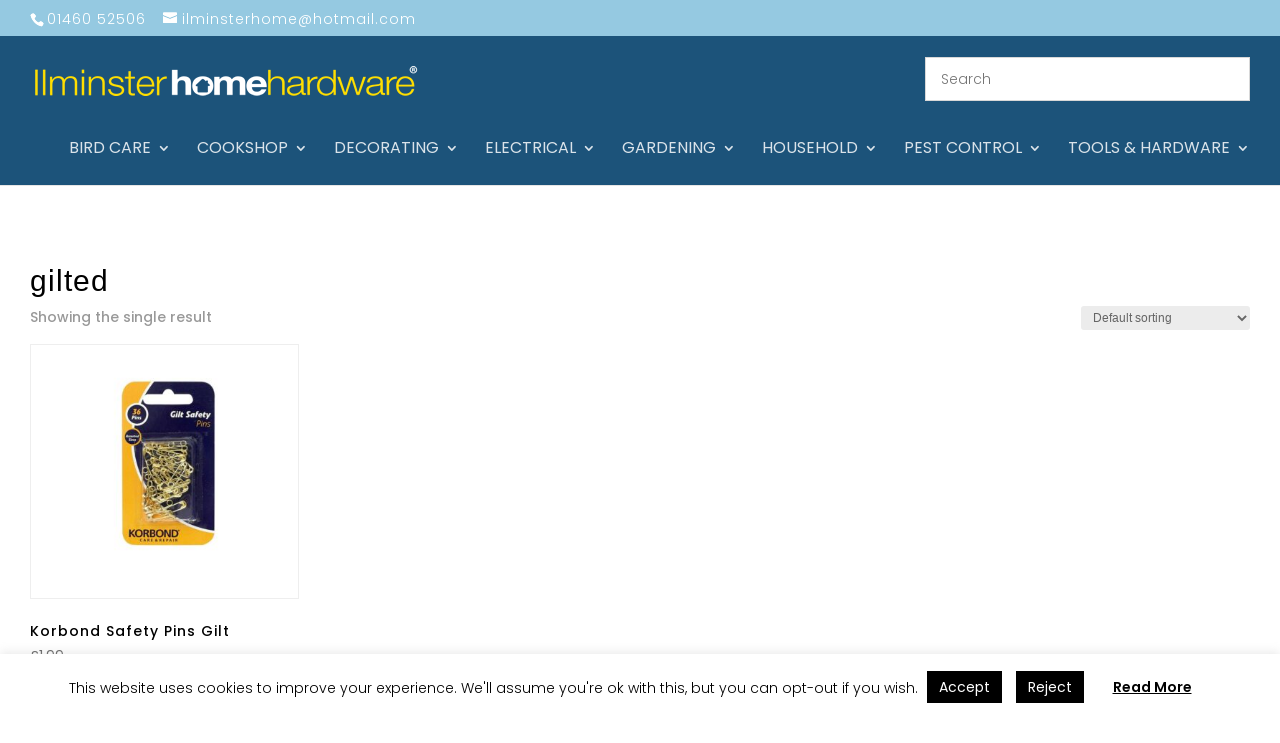

--- FILE ---
content_type: text/html; charset=utf-8
request_url: https://www.google.com/recaptcha/api2/anchor?ar=1&k=6LeRLCYlAAAAAIrU6FV8NalNs-NInQHfxkPFPsQy&co=aHR0cHM6Ly93d3cuaWxtaW5zdGVyaG9tZWhhcmR3YXJlLmNvLnVrOjQ0Mw..&hl=en-GB&v=PoyoqOPhxBO7pBk68S4YbpHZ&size=normal&anchor-ms=20000&execute-ms=30000&cb=2jeep84sken9
body_size: 49278
content:
<!DOCTYPE HTML><html dir="ltr" lang="en-GB"><head><meta http-equiv="Content-Type" content="text/html; charset=UTF-8">
<meta http-equiv="X-UA-Compatible" content="IE=edge">
<title>reCAPTCHA</title>
<style type="text/css">
/* cyrillic-ext */
@font-face {
  font-family: 'Roboto';
  font-style: normal;
  font-weight: 400;
  font-stretch: 100%;
  src: url(//fonts.gstatic.com/s/roboto/v48/KFO7CnqEu92Fr1ME7kSn66aGLdTylUAMa3GUBHMdazTgWw.woff2) format('woff2');
  unicode-range: U+0460-052F, U+1C80-1C8A, U+20B4, U+2DE0-2DFF, U+A640-A69F, U+FE2E-FE2F;
}
/* cyrillic */
@font-face {
  font-family: 'Roboto';
  font-style: normal;
  font-weight: 400;
  font-stretch: 100%;
  src: url(//fonts.gstatic.com/s/roboto/v48/KFO7CnqEu92Fr1ME7kSn66aGLdTylUAMa3iUBHMdazTgWw.woff2) format('woff2');
  unicode-range: U+0301, U+0400-045F, U+0490-0491, U+04B0-04B1, U+2116;
}
/* greek-ext */
@font-face {
  font-family: 'Roboto';
  font-style: normal;
  font-weight: 400;
  font-stretch: 100%;
  src: url(//fonts.gstatic.com/s/roboto/v48/KFO7CnqEu92Fr1ME7kSn66aGLdTylUAMa3CUBHMdazTgWw.woff2) format('woff2');
  unicode-range: U+1F00-1FFF;
}
/* greek */
@font-face {
  font-family: 'Roboto';
  font-style: normal;
  font-weight: 400;
  font-stretch: 100%;
  src: url(//fonts.gstatic.com/s/roboto/v48/KFO7CnqEu92Fr1ME7kSn66aGLdTylUAMa3-UBHMdazTgWw.woff2) format('woff2');
  unicode-range: U+0370-0377, U+037A-037F, U+0384-038A, U+038C, U+038E-03A1, U+03A3-03FF;
}
/* math */
@font-face {
  font-family: 'Roboto';
  font-style: normal;
  font-weight: 400;
  font-stretch: 100%;
  src: url(//fonts.gstatic.com/s/roboto/v48/KFO7CnqEu92Fr1ME7kSn66aGLdTylUAMawCUBHMdazTgWw.woff2) format('woff2');
  unicode-range: U+0302-0303, U+0305, U+0307-0308, U+0310, U+0312, U+0315, U+031A, U+0326-0327, U+032C, U+032F-0330, U+0332-0333, U+0338, U+033A, U+0346, U+034D, U+0391-03A1, U+03A3-03A9, U+03B1-03C9, U+03D1, U+03D5-03D6, U+03F0-03F1, U+03F4-03F5, U+2016-2017, U+2034-2038, U+203C, U+2040, U+2043, U+2047, U+2050, U+2057, U+205F, U+2070-2071, U+2074-208E, U+2090-209C, U+20D0-20DC, U+20E1, U+20E5-20EF, U+2100-2112, U+2114-2115, U+2117-2121, U+2123-214F, U+2190, U+2192, U+2194-21AE, U+21B0-21E5, U+21F1-21F2, U+21F4-2211, U+2213-2214, U+2216-22FF, U+2308-230B, U+2310, U+2319, U+231C-2321, U+2336-237A, U+237C, U+2395, U+239B-23B7, U+23D0, U+23DC-23E1, U+2474-2475, U+25AF, U+25B3, U+25B7, U+25BD, U+25C1, U+25CA, U+25CC, U+25FB, U+266D-266F, U+27C0-27FF, U+2900-2AFF, U+2B0E-2B11, U+2B30-2B4C, U+2BFE, U+3030, U+FF5B, U+FF5D, U+1D400-1D7FF, U+1EE00-1EEFF;
}
/* symbols */
@font-face {
  font-family: 'Roboto';
  font-style: normal;
  font-weight: 400;
  font-stretch: 100%;
  src: url(//fonts.gstatic.com/s/roboto/v48/KFO7CnqEu92Fr1ME7kSn66aGLdTylUAMaxKUBHMdazTgWw.woff2) format('woff2');
  unicode-range: U+0001-000C, U+000E-001F, U+007F-009F, U+20DD-20E0, U+20E2-20E4, U+2150-218F, U+2190, U+2192, U+2194-2199, U+21AF, U+21E6-21F0, U+21F3, U+2218-2219, U+2299, U+22C4-22C6, U+2300-243F, U+2440-244A, U+2460-24FF, U+25A0-27BF, U+2800-28FF, U+2921-2922, U+2981, U+29BF, U+29EB, U+2B00-2BFF, U+4DC0-4DFF, U+FFF9-FFFB, U+10140-1018E, U+10190-1019C, U+101A0, U+101D0-101FD, U+102E0-102FB, U+10E60-10E7E, U+1D2C0-1D2D3, U+1D2E0-1D37F, U+1F000-1F0FF, U+1F100-1F1AD, U+1F1E6-1F1FF, U+1F30D-1F30F, U+1F315, U+1F31C, U+1F31E, U+1F320-1F32C, U+1F336, U+1F378, U+1F37D, U+1F382, U+1F393-1F39F, U+1F3A7-1F3A8, U+1F3AC-1F3AF, U+1F3C2, U+1F3C4-1F3C6, U+1F3CA-1F3CE, U+1F3D4-1F3E0, U+1F3ED, U+1F3F1-1F3F3, U+1F3F5-1F3F7, U+1F408, U+1F415, U+1F41F, U+1F426, U+1F43F, U+1F441-1F442, U+1F444, U+1F446-1F449, U+1F44C-1F44E, U+1F453, U+1F46A, U+1F47D, U+1F4A3, U+1F4B0, U+1F4B3, U+1F4B9, U+1F4BB, U+1F4BF, U+1F4C8-1F4CB, U+1F4D6, U+1F4DA, U+1F4DF, U+1F4E3-1F4E6, U+1F4EA-1F4ED, U+1F4F7, U+1F4F9-1F4FB, U+1F4FD-1F4FE, U+1F503, U+1F507-1F50B, U+1F50D, U+1F512-1F513, U+1F53E-1F54A, U+1F54F-1F5FA, U+1F610, U+1F650-1F67F, U+1F687, U+1F68D, U+1F691, U+1F694, U+1F698, U+1F6AD, U+1F6B2, U+1F6B9-1F6BA, U+1F6BC, U+1F6C6-1F6CF, U+1F6D3-1F6D7, U+1F6E0-1F6EA, U+1F6F0-1F6F3, U+1F6F7-1F6FC, U+1F700-1F7FF, U+1F800-1F80B, U+1F810-1F847, U+1F850-1F859, U+1F860-1F887, U+1F890-1F8AD, U+1F8B0-1F8BB, U+1F8C0-1F8C1, U+1F900-1F90B, U+1F93B, U+1F946, U+1F984, U+1F996, U+1F9E9, U+1FA00-1FA6F, U+1FA70-1FA7C, U+1FA80-1FA89, U+1FA8F-1FAC6, U+1FACE-1FADC, U+1FADF-1FAE9, U+1FAF0-1FAF8, U+1FB00-1FBFF;
}
/* vietnamese */
@font-face {
  font-family: 'Roboto';
  font-style: normal;
  font-weight: 400;
  font-stretch: 100%;
  src: url(//fonts.gstatic.com/s/roboto/v48/KFO7CnqEu92Fr1ME7kSn66aGLdTylUAMa3OUBHMdazTgWw.woff2) format('woff2');
  unicode-range: U+0102-0103, U+0110-0111, U+0128-0129, U+0168-0169, U+01A0-01A1, U+01AF-01B0, U+0300-0301, U+0303-0304, U+0308-0309, U+0323, U+0329, U+1EA0-1EF9, U+20AB;
}
/* latin-ext */
@font-face {
  font-family: 'Roboto';
  font-style: normal;
  font-weight: 400;
  font-stretch: 100%;
  src: url(//fonts.gstatic.com/s/roboto/v48/KFO7CnqEu92Fr1ME7kSn66aGLdTylUAMa3KUBHMdazTgWw.woff2) format('woff2');
  unicode-range: U+0100-02BA, U+02BD-02C5, U+02C7-02CC, U+02CE-02D7, U+02DD-02FF, U+0304, U+0308, U+0329, U+1D00-1DBF, U+1E00-1E9F, U+1EF2-1EFF, U+2020, U+20A0-20AB, U+20AD-20C0, U+2113, U+2C60-2C7F, U+A720-A7FF;
}
/* latin */
@font-face {
  font-family: 'Roboto';
  font-style: normal;
  font-weight: 400;
  font-stretch: 100%;
  src: url(//fonts.gstatic.com/s/roboto/v48/KFO7CnqEu92Fr1ME7kSn66aGLdTylUAMa3yUBHMdazQ.woff2) format('woff2');
  unicode-range: U+0000-00FF, U+0131, U+0152-0153, U+02BB-02BC, U+02C6, U+02DA, U+02DC, U+0304, U+0308, U+0329, U+2000-206F, U+20AC, U+2122, U+2191, U+2193, U+2212, U+2215, U+FEFF, U+FFFD;
}
/* cyrillic-ext */
@font-face {
  font-family: 'Roboto';
  font-style: normal;
  font-weight: 500;
  font-stretch: 100%;
  src: url(//fonts.gstatic.com/s/roboto/v48/KFO7CnqEu92Fr1ME7kSn66aGLdTylUAMa3GUBHMdazTgWw.woff2) format('woff2');
  unicode-range: U+0460-052F, U+1C80-1C8A, U+20B4, U+2DE0-2DFF, U+A640-A69F, U+FE2E-FE2F;
}
/* cyrillic */
@font-face {
  font-family: 'Roboto';
  font-style: normal;
  font-weight: 500;
  font-stretch: 100%;
  src: url(//fonts.gstatic.com/s/roboto/v48/KFO7CnqEu92Fr1ME7kSn66aGLdTylUAMa3iUBHMdazTgWw.woff2) format('woff2');
  unicode-range: U+0301, U+0400-045F, U+0490-0491, U+04B0-04B1, U+2116;
}
/* greek-ext */
@font-face {
  font-family: 'Roboto';
  font-style: normal;
  font-weight: 500;
  font-stretch: 100%;
  src: url(//fonts.gstatic.com/s/roboto/v48/KFO7CnqEu92Fr1ME7kSn66aGLdTylUAMa3CUBHMdazTgWw.woff2) format('woff2');
  unicode-range: U+1F00-1FFF;
}
/* greek */
@font-face {
  font-family: 'Roboto';
  font-style: normal;
  font-weight: 500;
  font-stretch: 100%;
  src: url(//fonts.gstatic.com/s/roboto/v48/KFO7CnqEu92Fr1ME7kSn66aGLdTylUAMa3-UBHMdazTgWw.woff2) format('woff2');
  unicode-range: U+0370-0377, U+037A-037F, U+0384-038A, U+038C, U+038E-03A1, U+03A3-03FF;
}
/* math */
@font-face {
  font-family: 'Roboto';
  font-style: normal;
  font-weight: 500;
  font-stretch: 100%;
  src: url(//fonts.gstatic.com/s/roboto/v48/KFO7CnqEu92Fr1ME7kSn66aGLdTylUAMawCUBHMdazTgWw.woff2) format('woff2');
  unicode-range: U+0302-0303, U+0305, U+0307-0308, U+0310, U+0312, U+0315, U+031A, U+0326-0327, U+032C, U+032F-0330, U+0332-0333, U+0338, U+033A, U+0346, U+034D, U+0391-03A1, U+03A3-03A9, U+03B1-03C9, U+03D1, U+03D5-03D6, U+03F0-03F1, U+03F4-03F5, U+2016-2017, U+2034-2038, U+203C, U+2040, U+2043, U+2047, U+2050, U+2057, U+205F, U+2070-2071, U+2074-208E, U+2090-209C, U+20D0-20DC, U+20E1, U+20E5-20EF, U+2100-2112, U+2114-2115, U+2117-2121, U+2123-214F, U+2190, U+2192, U+2194-21AE, U+21B0-21E5, U+21F1-21F2, U+21F4-2211, U+2213-2214, U+2216-22FF, U+2308-230B, U+2310, U+2319, U+231C-2321, U+2336-237A, U+237C, U+2395, U+239B-23B7, U+23D0, U+23DC-23E1, U+2474-2475, U+25AF, U+25B3, U+25B7, U+25BD, U+25C1, U+25CA, U+25CC, U+25FB, U+266D-266F, U+27C0-27FF, U+2900-2AFF, U+2B0E-2B11, U+2B30-2B4C, U+2BFE, U+3030, U+FF5B, U+FF5D, U+1D400-1D7FF, U+1EE00-1EEFF;
}
/* symbols */
@font-face {
  font-family: 'Roboto';
  font-style: normal;
  font-weight: 500;
  font-stretch: 100%;
  src: url(//fonts.gstatic.com/s/roboto/v48/KFO7CnqEu92Fr1ME7kSn66aGLdTylUAMaxKUBHMdazTgWw.woff2) format('woff2');
  unicode-range: U+0001-000C, U+000E-001F, U+007F-009F, U+20DD-20E0, U+20E2-20E4, U+2150-218F, U+2190, U+2192, U+2194-2199, U+21AF, U+21E6-21F0, U+21F3, U+2218-2219, U+2299, U+22C4-22C6, U+2300-243F, U+2440-244A, U+2460-24FF, U+25A0-27BF, U+2800-28FF, U+2921-2922, U+2981, U+29BF, U+29EB, U+2B00-2BFF, U+4DC0-4DFF, U+FFF9-FFFB, U+10140-1018E, U+10190-1019C, U+101A0, U+101D0-101FD, U+102E0-102FB, U+10E60-10E7E, U+1D2C0-1D2D3, U+1D2E0-1D37F, U+1F000-1F0FF, U+1F100-1F1AD, U+1F1E6-1F1FF, U+1F30D-1F30F, U+1F315, U+1F31C, U+1F31E, U+1F320-1F32C, U+1F336, U+1F378, U+1F37D, U+1F382, U+1F393-1F39F, U+1F3A7-1F3A8, U+1F3AC-1F3AF, U+1F3C2, U+1F3C4-1F3C6, U+1F3CA-1F3CE, U+1F3D4-1F3E0, U+1F3ED, U+1F3F1-1F3F3, U+1F3F5-1F3F7, U+1F408, U+1F415, U+1F41F, U+1F426, U+1F43F, U+1F441-1F442, U+1F444, U+1F446-1F449, U+1F44C-1F44E, U+1F453, U+1F46A, U+1F47D, U+1F4A3, U+1F4B0, U+1F4B3, U+1F4B9, U+1F4BB, U+1F4BF, U+1F4C8-1F4CB, U+1F4D6, U+1F4DA, U+1F4DF, U+1F4E3-1F4E6, U+1F4EA-1F4ED, U+1F4F7, U+1F4F9-1F4FB, U+1F4FD-1F4FE, U+1F503, U+1F507-1F50B, U+1F50D, U+1F512-1F513, U+1F53E-1F54A, U+1F54F-1F5FA, U+1F610, U+1F650-1F67F, U+1F687, U+1F68D, U+1F691, U+1F694, U+1F698, U+1F6AD, U+1F6B2, U+1F6B9-1F6BA, U+1F6BC, U+1F6C6-1F6CF, U+1F6D3-1F6D7, U+1F6E0-1F6EA, U+1F6F0-1F6F3, U+1F6F7-1F6FC, U+1F700-1F7FF, U+1F800-1F80B, U+1F810-1F847, U+1F850-1F859, U+1F860-1F887, U+1F890-1F8AD, U+1F8B0-1F8BB, U+1F8C0-1F8C1, U+1F900-1F90B, U+1F93B, U+1F946, U+1F984, U+1F996, U+1F9E9, U+1FA00-1FA6F, U+1FA70-1FA7C, U+1FA80-1FA89, U+1FA8F-1FAC6, U+1FACE-1FADC, U+1FADF-1FAE9, U+1FAF0-1FAF8, U+1FB00-1FBFF;
}
/* vietnamese */
@font-face {
  font-family: 'Roboto';
  font-style: normal;
  font-weight: 500;
  font-stretch: 100%;
  src: url(//fonts.gstatic.com/s/roboto/v48/KFO7CnqEu92Fr1ME7kSn66aGLdTylUAMa3OUBHMdazTgWw.woff2) format('woff2');
  unicode-range: U+0102-0103, U+0110-0111, U+0128-0129, U+0168-0169, U+01A0-01A1, U+01AF-01B0, U+0300-0301, U+0303-0304, U+0308-0309, U+0323, U+0329, U+1EA0-1EF9, U+20AB;
}
/* latin-ext */
@font-face {
  font-family: 'Roboto';
  font-style: normal;
  font-weight: 500;
  font-stretch: 100%;
  src: url(//fonts.gstatic.com/s/roboto/v48/KFO7CnqEu92Fr1ME7kSn66aGLdTylUAMa3KUBHMdazTgWw.woff2) format('woff2');
  unicode-range: U+0100-02BA, U+02BD-02C5, U+02C7-02CC, U+02CE-02D7, U+02DD-02FF, U+0304, U+0308, U+0329, U+1D00-1DBF, U+1E00-1E9F, U+1EF2-1EFF, U+2020, U+20A0-20AB, U+20AD-20C0, U+2113, U+2C60-2C7F, U+A720-A7FF;
}
/* latin */
@font-face {
  font-family: 'Roboto';
  font-style: normal;
  font-weight: 500;
  font-stretch: 100%;
  src: url(//fonts.gstatic.com/s/roboto/v48/KFO7CnqEu92Fr1ME7kSn66aGLdTylUAMa3yUBHMdazQ.woff2) format('woff2');
  unicode-range: U+0000-00FF, U+0131, U+0152-0153, U+02BB-02BC, U+02C6, U+02DA, U+02DC, U+0304, U+0308, U+0329, U+2000-206F, U+20AC, U+2122, U+2191, U+2193, U+2212, U+2215, U+FEFF, U+FFFD;
}
/* cyrillic-ext */
@font-face {
  font-family: 'Roboto';
  font-style: normal;
  font-weight: 900;
  font-stretch: 100%;
  src: url(//fonts.gstatic.com/s/roboto/v48/KFO7CnqEu92Fr1ME7kSn66aGLdTylUAMa3GUBHMdazTgWw.woff2) format('woff2');
  unicode-range: U+0460-052F, U+1C80-1C8A, U+20B4, U+2DE0-2DFF, U+A640-A69F, U+FE2E-FE2F;
}
/* cyrillic */
@font-face {
  font-family: 'Roboto';
  font-style: normal;
  font-weight: 900;
  font-stretch: 100%;
  src: url(//fonts.gstatic.com/s/roboto/v48/KFO7CnqEu92Fr1ME7kSn66aGLdTylUAMa3iUBHMdazTgWw.woff2) format('woff2');
  unicode-range: U+0301, U+0400-045F, U+0490-0491, U+04B0-04B1, U+2116;
}
/* greek-ext */
@font-face {
  font-family: 'Roboto';
  font-style: normal;
  font-weight: 900;
  font-stretch: 100%;
  src: url(//fonts.gstatic.com/s/roboto/v48/KFO7CnqEu92Fr1ME7kSn66aGLdTylUAMa3CUBHMdazTgWw.woff2) format('woff2');
  unicode-range: U+1F00-1FFF;
}
/* greek */
@font-face {
  font-family: 'Roboto';
  font-style: normal;
  font-weight: 900;
  font-stretch: 100%;
  src: url(//fonts.gstatic.com/s/roboto/v48/KFO7CnqEu92Fr1ME7kSn66aGLdTylUAMa3-UBHMdazTgWw.woff2) format('woff2');
  unicode-range: U+0370-0377, U+037A-037F, U+0384-038A, U+038C, U+038E-03A1, U+03A3-03FF;
}
/* math */
@font-face {
  font-family: 'Roboto';
  font-style: normal;
  font-weight: 900;
  font-stretch: 100%;
  src: url(//fonts.gstatic.com/s/roboto/v48/KFO7CnqEu92Fr1ME7kSn66aGLdTylUAMawCUBHMdazTgWw.woff2) format('woff2');
  unicode-range: U+0302-0303, U+0305, U+0307-0308, U+0310, U+0312, U+0315, U+031A, U+0326-0327, U+032C, U+032F-0330, U+0332-0333, U+0338, U+033A, U+0346, U+034D, U+0391-03A1, U+03A3-03A9, U+03B1-03C9, U+03D1, U+03D5-03D6, U+03F0-03F1, U+03F4-03F5, U+2016-2017, U+2034-2038, U+203C, U+2040, U+2043, U+2047, U+2050, U+2057, U+205F, U+2070-2071, U+2074-208E, U+2090-209C, U+20D0-20DC, U+20E1, U+20E5-20EF, U+2100-2112, U+2114-2115, U+2117-2121, U+2123-214F, U+2190, U+2192, U+2194-21AE, U+21B0-21E5, U+21F1-21F2, U+21F4-2211, U+2213-2214, U+2216-22FF, U+2308-230B, U+2310, U+2319, U+231C-2321, U+2336-237A, U+237C, U+2395, U+239B-23B7, U+23D0, U+23DC-23E1, U+2474-2475, U+25AF, U+25B3, U+25B7, U+25BD, U+25C1, U+25CA, U+25CC, U+25FB, U+266D-266F, U+27C0-27FF, U+2900-2AFF, U+2B0E-2B11, U+2B30-2B4C, U+2BFE, U+3030, U+FF5B, U+FF5D, U+1D400-1D7FF, U+1EE00-1EEFF;
}
/* symbols */
@font-face {
  font-family: 'Roboto';
  font-style: normal;
  font-weight: 900;
  font-stretch: 100%;
  src: url(//fonts.gstatic.com/s/roboto/v48/KFO7CnqEu92Fr1ME7kSn66aGLdTylUAMaxKUBHMdazTgWw.woff2) format('woff2');
  unicode-range: U+0001-000C, U+000E-001F, U+007F-009F, U+20DD-20E0, U+20E2-20E4, U+2150-218F, U+2190, U+2192, U+2194-2199, U+21AF, U+21E6-21F0, U+21F3, U+2218-2219, U+2299, U+22C4-22C6, U+2300-243F, U+2440-244A, U+2460-24FF, U+25A0-27BF, U+2800-28FF, U+2921-2922, U+2981, U+29BF, U+29EB, U+2B00-2BFF, U+4DC0-4DFF, U+FFF9-FFFB, U+10140-1018E, U+10190-1019C, U+101A0, U+101D0-101FD, U+102E0-102FB, U+10E60-10E7E, U+1D2C0-1D2D3, U+1D2E0-1D37F, U+1F000-1F0FF, U+1F100-1F1AD, U+1F1E6-1F1FF, U+1F30D-1F30F, U+1F315, U+1F31C, U+1F31E, U+1F320-1F32C, U+1F336, U+1F378, U+1F37D, U+1F382, U+1F393-1F39F, U+1F3A7-1F3A8, U+1F3AC-1F3AF, U+1F3C2, U+1F3C4-1F3C6, U+1F3CA-1F3CE, U+1F3D4-1F3E0, U+1F3ED, U+1F3F1-1F3F3, U+1F3F5-1F3F7, U+1F408, U+1F415, U+1F41F, U+1F426, U+1F43F, U+1F441-1F442, U+1F444, U+1F446-1F449, U+1F44C-1F44E, U+1F453, U+1F46A, U+1F47D, U+1F4A3, U+1F4B0, U+1F4B3, U+1F4B9, U+1F4BB, U+1F4BF, U+1F4C8-1F4CB, U+1F4D6, U+1F4DA, U+1F4DF, U+1F4E3-1F4E6, U+1F4EA-1F4ED, U+1F4F7, U+1F4F9-1F4FB, U+1F4FD-1F4FE, U+1F503, U+1F507-1F50B, U+1F50D, U+1F512-1F513, U+1F53E-1F54A, U+1F54F-1F5FA, U+1F610, U+1F650-1F67F, U+1F687, U+1F68D, U+1F691, U+1F694, U+1F698, U+1F6AD, U+1F6B2, U+1F6B9-1F6BA, U+1F6BC, U+1F6C6-1F6CF, U+1F6D3-1F6D7, U+1F6E0-1F6EA, U+1F6F0-1F6F3, U+1F6F7-1F6FC, U+1F700-1F7FF, U+1F800-1F80B, U+1F810-1F847, U+1F850-1F859, U+1F860-1F887, U+1F890-1F8AD, U+1F8B0-1F8BB, U+1F8C0-1F8C1, U+1F900-1F90B, U+1F93B, U+1F946, U+1F984, U+1F996, U+1F9E9, U+1FA00-1FA6F, U+1FA70-1FA7C, U+1FA80-1FA89, U+1FA8F-1FAC6, U+1FACE-1FADC, U+1FADF-1FAE9, U+1FAF0-1FAF8, U+1FB00-1FBFF;
}
/* vietnamese */
@font-face {
  font-family: 'Roboto';
  font-style: normal;
  font-weight: 900;
  font-stretch: 100%;
  src: url(//fonts.gstatic.com/s/roboto/v48/KFO7CnqEu92Fr1ME7kSn66aGLdTylUAMa3OUBHMdazTgWw.woff2) format('woff2');
  unicode-range: U+0102-0103, U+0110-0111, U+0128-0129, U+0168-0169, U+01A0-01A1, U+01AF-01B0, U+0300-0301, U+0303-0304, U+0308-0309, U+0323, U+0329, U+1EA0-1EF9, U+20AB;
}
/* latin-ext */
@font-face {
  font-family: 'Roboto';
  font-style: normal;
  font-weight: 900;
  font-stretch: 100%;
  src: url(//fonts.gstatic.com/s/roboto/v48/KFO7CnqEu92Fr1ME7kSn66aGLdTylUAMa3KUBHMdazTgWw.woff2) format('woff2');
  unicode-range: U+0100-02BA, U+02BD-02C5, U+02C7-02CC, U+02CE-02D7, U+02DD-02FF, U+0304, U+0308, U+0329, U+1D00-1DBF, U+1E00-1E9F, U+1EF2-1EFF, U+2020, U+20A0-20AB, U+20AD-20C0, U+2113, U+2C60-2C7F, U+A720-A7FF;
}
/* latin */
@font-face {
  font-family: 'Roboto';
  font-style: normal;
  font-weight: 900;
  font-stretch: 100%;
  src: url(//fonts.gstatic.com/s/roboto/v48/KFO7CnqEu92Fr1ME7kSn66aGLdTylUAMa3yUBHMdazQ.woff2) format('woff2');
  unicode-range: U+0000-00FF, U+0131, U+0152-0153, U+02BB-02BC, U+02C6, U+02DA, U+02DC, U+0304, U+0308, U+0329, U+2000-206F, U+20AC, U+2122, U+2191, U+2193, U+2212, U+2215, U+FEFF, U+FFFD;
}

</style>
<link rel="stylesheet" type="text/css" href="https://www.gstatic.com/recaptcha/releases/PoyoqOPhxBO7pBk68S4YbpHZ/styles__ltr.css">
<script nonce="YFyEnjWKhK3QgS3nJvElgQ" type="text/javascript">window['__recaptcha_api'] = 'https://www.google.com/recaptcha/api2/';</script>
<script type="text/javascript" src="https://www.gstatic.com/recaptcha/releases/PoyoqOPhxBO7pBk68S4YbpHZ/recaptcha__en_gb.js" nonce="YFyEnjWKhK3QgS3nJvElgQ">
      
    </script></head>
<body><div id="rc-anchor-alert" class="rc-anchor-alert"></div>
<input type="hidden" id="recaptcha-token" value="[base64]">
<script type="text/javascript" nonce="YFyEnjWKhK3QgS3nJvElgQ">
      recaptcha.anchor.Main.init("[\x22ainput\x22,[\x22bgdata\x22,\x22\x22,\[base64]/[base64]/[base64]/[base64]/[base64]/[base64]/[base64]/[base64]/[base64]/[base64]\\u003d\x22,\[base64]\\u003d\\u003d\x22,\x22azhudUHDsi/Djk3CucK9wrHCkUHDp8OdesKLZ8O9CjYbwrosHk8LwrEowq3Cg8OzwohtR2XDk8O5wpvCq1XDt8OlwoBPeMOwwr5UGcOMXC/CuQVMwr1lRnLDuD7CmTrCmsOtP8K1G27DrMOcwojDjkZkw6zCjcOWwrzCqMOnV8KLJ0ldMcKfw7hoPxzCpVXCnFzDrcOpBmcmwplFUAFpUMK2wpXCvsOMUVDCnxcXWCwjEH/DlWMiLDbDvGzDqBp1HF/Cu8OmwqLDqsKIwqfCsXUYw6bCpcKEwpc/[base64]/w6Mxwochw4sAwpzDuMKHworDnkpMLVHDp8OSw7TDicO+w7zDsA5PwpJNw7/DnFTCmcO/UMK1wofDocKuUMO0c1MfE8OXwrjCjRfDqMOsesKWw7dTwq0PwpjDi8OLw7nDvlbDhcKmFMKZwpXDpMKuQ8Kdw7wIw4MMw7ZMOMKOwppKwp06dnbCh0bDocO+f8ORw4LDjmTCmBJ/XUjDu8OEw5fDp8OKw5fCs8Oswp/DjBXColEfwqJqw5HDk8Kcw6TDocO0wqXCoRfDnsOpcEpHQS1Ew4jDlWrDlMKSXsO2HsOFw7DCsMOzNMKFw4HCgXbDq8KPdcOKEg/DpHMzwo1rwrtQacOwwoDCmCo/wqt/SipMwrfDiXbDtcK4XMO3w4LDnhgwcA/DqyJrQhHDuHVTw7o4TcOgwpFzTMK6wrYWwpQUM8OgJMKBw5DDuMKowr4mEVDDpHTDhU4Jcwcew6o7wprCiMKxw5IsTsO4w6bCiybCqx/Dhn7Ct8Kfw5BFw7zDr8O4SsOrQsKOwpUPwotsEz/[base64]/[base64]/CuEMgwo1OGAJpEcKxXMOSwovDg28QV8KbHTJtYFJlJykNwrHCj8KZw498w5EaYgMZWsK1w4Frw6wqwqPCtwFCw7HChWE9woLChCsVJxEqei5qeTZqw5UzE8KTcMKuWkvCuE/Cr8KJw7ENEBLDuEZDwp/[base64]/CucO+woQhNCbDlEDCt3E9ciAfw5fDn8OswpHCl8OsVMKKwoXDi048PsKlwrdgworCpcK0KBfCv8KJw7LDmhYEw7TCnFBywpoiGsKmw6E4XsOATcKSHcOSJcKVwp/[base64]/[base64]/ClQHCrcOUwpslwqLDsjnCt8OYWMOGDEbDocO5O8KWAsOMw7pfw5VCw70iYEzCnGDCrwDCr8OfOWpqDgrClmUGwqYIWCjCmcK1WDoUGcKyw45dwqjDiBrDtcOaw7Bfw5jClsKuwqJiEsORwr1hw63DmcONcU/[base64]/DlMOzbsKowozDjwhxw7TDosKPUxNWwosnWMKIw54Jw5HDvAHDgHnDnC3DtQUgw6xkLw/CoXXDjMK1w6VsWTfDpcKcOQAewpHCh8KOw7vDniBXccKuw7tfw6YxFsOkCcOtZ8KZwp0/[base64]/[base64]/CgMKyw7UjOcO6CCbDncKkw48nw5d8V33DucOofmZaLA/CrC7ChiBuw7cPwpg6B8OSw5N6dsKWw45Ef8KGw5MuAQgBLxBUwrTCtjQXeUjCgl8gIMKDCycsBldYUhB7Z8Ouw5jCqcK0w7Rzw7wfXMK7OMOQwoBfwqbDtsOSMR8lMynDn8KZwp9/Q8Omwp/ChGN6w4LDuD/CicKfCcKUwr9rAENpJyRZw4hRewzDtsKgJMOmbcKFacKywpfDgsOGdAhyFB3CucKWQWnCp1LDpxQCw4JuLsOrwrdhw6fCjlJww5/Dp8OawqlGYMKTwobCn3PDr8Ktw6BIVjJWwqXCj8OXw6DDqB4PCnwUFzDCi8OywrzDu8O6wqNywqQgw6XCmcOJw5hzZ1jCuWrDu2xiVlXDucK/[base64]/[base64]/[base64]/w5NBNMKtwpNQdSMBw6LCt25eajYhd8KQAsObSizCoEzClE07CCMCw5vCiFgzcMK8KcODNzfDg24AAcKLw45/VsO5w6tUYsKdwpLCnHQ1VHt5PAZeAsKgw6fCvcKaYMKIwopRw7/DvRLCoQRrw6vCu3zClMK4woYgwqHDjWjCgE9jwoVgw6vDtho2wps8w5jCnFXCqhp4IWZoEyhqwqvCjsOUKMKjRTAXbcOmwo/CjMOOw5zCscOCw5AOLTvDrRssw7YzbMOjwrHDgHTDg8KVw7skwpHCgcKMVi7CuMKlw4HDoH86MGDChMOHwpZlH0Vod8OQw5LCvMOmOltqwpXCn8Opw6DCtsKBwqMPWMKobsOSw7tPw6rCon1ZcwhXJsOkQkfCkcObKnB0w57CpMKGw49wOh/CqT/CvMO2I8O6SyrCiT9sw60CNSLDosO6QsKvNmJhRsK2T2Rtwqtvw5LDmMKCEBrDoyoaw5XDoMKVw6AdwqvDo8KFwr/CrmjCon9rwrTDvMOgwqRDWldbw5Qzw7Viw5rDpW9DaQLCjx7DhGt4eQFod8ORS34qwrRraA9iQjrDm2AkwovCn8K+w4AqEjfDkEkHwqA7w5/[base64]/w7fCuyRlVSzDnybCksORwootwrdfHxZMIMK4w59kwqZ0w6l6LyZBT8OrwqJEw6/DgMOYCsOVYn16RMOveD1+dHTDpcOPPsKPPcOpQsKiw4DCrsOLw7Q0w5UPw5PCoGJjcWB6w4XDt8OlwrYTw6YXfScYw6/DtRrDqsOGQh3CmMObw7PDpybCj0HCgMOtFcOCX8Oxc8Ktwr8WwrVVD33DlcOQf8OuPS1TY8KsDsK2w4TCjsOjw4JpSEnCrsOgwodPY8Kaw6fDt3/[base64]/Dr8KRwrFtEVXCvcKjwpZeO0FOwrwjSF/DuQrDtkoew5vCvEzCv8KKE8OAw5MxwpQxWT1YYyokw47DjgBsw7nClgTClw1HHijCu8OCN1rCmMOLW8O4wrg/woDCgmVFwq8Bw712w57CsMKdW1jCksKHw5PDmjfDgsO5w5vDiMKmRsKfw6nDsTk0N8ORwoh8GEVRwoTDnAjDqigbKF/CihLCtEtfKMO2NB8ywrNLw7VVwozCuBfDjT/[base64]/CvMOBRGvDjAVew6LCgcKQw4nClEY6w6hhVxLCmRF6wo3DlsONNMKreisPWnfCon/DqMO/wovDg8O4w43DtcORwpRxw4fCl8OWZzM+wrhkwrnCt1LDicK8w4ZmZcOWw6EpEMKRw6RSw7cELkTDg8KpA8OqTsOOwrfDs8O2wopwYSEBw63DvGxqQmPCp8OINQ1cwrzDqsKWwpc2ScOGGWVMPcKdB8O/[base64]/DlcOrBU0bwpUhJsKhRsKuw7fDm8KmKRxwVsKoSsOxw7sqwrXDvcOiCMKJWMK+HEvDvsK7w69UQcKjExx+H8Okw71QwrcqfcO5GcO+wppewpY0w7HDvsORcyDDrcOCwpcZdB/DnsOHHcOddFHCs0LCp8O4ay4yA8KmacKbAiszRcOUD8O8UsK2J8OBFAYfJhgEbMOsKl0/[base64]/DmRBWwqbCnig4ag3DuFFQw7rDmwA6wonChMKswpbCojrDum7ClntEYBAdw7/CkBVBwqvCtMOnw5vDllwjwqEAJlHCjCdEwpTDt8OzDgrCksOueQ7CgBvDrcObw7TCp8K2wprDvsOBdFjCiMKyHhIkOsKDwqnDmCc3SHQMWcOVAcKgTk7CiX/CmsOSczzCusKAMsO2S8KxwpFhCsOVZMODMx1wE8KwwoRIU1TDk8OXeMOlE8OzfWnDucOmwofCisOaDSTDiRdMwpN1w5vDn8KHwrRCwqdPw7rCjsOrwrsbw4A/wpcgw47CtcObwrfDh1TCpcOBDQXDln7ChhLDmiXCs8OwS8K4JcKIwpfCvMKCWwTDsMOpw74kdlzCi8O4RMKwKMOfbsOtb1HCrw/[base64]/Cq1Z7bsOlw5zDoMOdwppBwpPChVfDhsOxbcKRImwdXH/[base64]/woFpwojCgcOuwoBmw4kqa2EgOk/CicKNXMOew4fCr8KMwqJOwpshV8KMO3TDocKww5nCucKdw7MHL8OBXxXCmMO0wrzDq2YjDMKGDnfDiUbClsKve20cw4keFMO2wpfCn256FWxBw4vCnk/[base64]/CnFDDjMO8M8KMYsOywpvDj1LCiMKMTsOVw5PDmBZ0w79UasOpwqPDkUIEwpM4wqXDn0/DriUow5/CiXTDrDENCsKoEjjCj05TM8KvKnMeJsKOBcKdSVTCgATDlcOVakFWwqp7wr8eRMKyw4LCgsK4YnTCpsOuw6wKw5EqwoN7XhzCpMO5wr0CwpzDqCPCvwvCvsO1DcK9TiZSejxIw4rDgBMow4XDocKKwp/DrwZgAXLCl8O0LcKzwr5ve2o+RsK5CMO1Kw9aeHfDlcOCbW1ewo1JwrA9KMKKw5LDtsO4NsO2w4ovV8OEwrvDvVXDsAl5PFJLCcODw7UJw5R8RlU4w5HDjmXCssOEC8OvWAHCkMKUwoE+w5hMc8KVFS/DgEzCl8KfwoR4FMO6WSZXwoXDs8OJw5pEwq3CuMKNf8OWOBN8wrF2B1tdwrVWwpLCjC/DlC3DmcK+wrfDssKWVBbDgMKQfGBLwqLChiASwr4dGilNwpPDmsKUwrfDj8KUIcKtw6/CnsKkWMOhccKzL8Ovwpp/QMO1YsOMLcOSADzCu1zDnjXDo8OwYETCvsO7JwnCqcOeFMKQUcKjNsOnwoDDoBDDqMOgwqcXCsKtSsOVQBkxecO5w6zCk8K/w6QSwrrDuSDCnsOAPjTDl8KLeUJ5wovDh8KGw7tEwpLCh3TCoMKNw6MCwrnDqMK/F8K7w7sxdG41D1XDqsK1H8Kqwp7ChHbDpcKswoLCu8KlwpTDoSkCAjTClATCmlIeGChhwrcxfMKEClt6w5fCvAvDhE3CmsKfKMKewr56ccOpwo/Cs0TDu3cbwrLCocOiSF0Ww4/Ct2tkJMO3DCjCnMOcZsONwpYkw5QGwpVEw6HDqT7CiMKww64lw4nCucKzw4xNeDbCmj/CuMOEw5wXw47CpXrCvsOtwo/[base64]/[base64]/w5VKN2ABwrLDjsKDJn/DnsOZwovDrMKdfQ55w4dPEzFyIlbDpBcwU01/wrzDmH49aXlkSMODwrjDrsKGwqDCuGV8CgXCo8KTJcKBKsOHw4jDvBgVw7sXc13DmX4GwqbCrhsyw7DDuBvCtcObcsKSwoYSw4MOwqAdwpZdwpp/w6XClBIiFsOBWsOmAxLCtEDCoBwffxQcw5g/w6Ixw6x3w7gsw6LCucKbd8KbwqbCtR5ww7wtwovCsggGwrBOw5HCncO2IRbCs1ptN8OZwpNvwodIw5DCk1fDo8O3w40/BxxEwpY2w6VFwoAzLlIbwrPDk8KrTMOhw5nCs34xwr8aXjM3w4PCksKFw5hTw5PDnRMnw4PDlR5QUsOMd8Opw7/[base64]/[base64]/CmGcBVWbCmsO8w69ELcOcw4PDnSbCkcOFw6jDqsODQMKlw6fCrGNvwp5iQsOuwrnDmcOWQXQCwpbCh2LCo8OcQ07DpMOlwrDDqsKewqnDnyvDgsKaw4LCmFEAAkwwYBZUJcKLE3IYVyR+DyHCphXDok9xw6/DrxE6esOSwo4awpnCpUrCnhfDicKVwqc6G2YGccO7czLCu8OVBiPDncOmw5JMwpApGsO0w408XMOzNi9dQMOuwrXDnjB6w5PCuArCs1fCgS7Cn8OdwrYnw7HClwHCvRliw49/worDrMOCwrkXRVTDkcKMXRBYdlJzwphVOUnCm8OjfcKRGT0Qwo9nwrdjOsKUe8Okw5fDksKZw4TDoCUSa8KaAkjCtk9+KiY2wqBfR24oU8K/M2BlbltLdmxZUw8UFsOvBVVawrbDq1vDqcK4wq4/w7LDpxvDn39/[base64]/Dh8OHwr1OScOUw5zDscOyEMOZdsKdIyN9G8Kew5DCog8swoHDnGFuwpBIw5TCsCFGbcOaHMK6UsKUfMOvw5VYK8OiQAfDicOCDMOgw5k7eGzDlsKcw5nCvz/DhXRXR21DQ2gLwp/Du1nDtBbDscONPGvDrg/[base64]/dx3Cp8KzJ056woDDqwPDmsK1w7kMCHLDrcOzHGjDtxIFUcKWbnA3w6fDuHTDvsKuw6JMw78fCcO5bDrCmcKKwp1xfVHDgcKESg/DjMKecsK4wp7DhDl5wo3CiGpqw4AVHcOGHU/Cq07DlDPCgcOdL8OOwpEcV8OJEsO2HcOUC8OZXXzCkmRCcMKLM8KoBRMswqTDkcOawrlJHcK9QlLDgMO3w57DsG9oT8KrwrNUwpV/w7XCkzpDFsKnwpYzPMO8wrYtbW10w4XDs8OdHcK4wo3Ds8K+esK+Gl/CisOTwq5qw4fDtMKKwoHCqsOmVcO3JD0Tw6QhX8OXaMOsVyQrw4RyHzXCqFM2Dgg8woTCkcOmwrJBw6XCiMONARbDt3/CvsKOSsODwp/ChTHCkMOtLsKQPcKNRGFiw40iRMKzBcO9P8K9w57Cui3DhMK9w40zBcOEZUbDsGxUwoZXYsK/KipnZcOOwrdRawPCvyzDpW7CsSLChXZzwoULw4fDoA7CpiozwoNZw7fCjkjDkMOXVQbCgn3Dl8O7w6TDocKMM2/DiMKrw4EOwprDqcKJwo7DrhxkETZGw7dzw6Y0Lw7Cjlwrw4LCtcK1Nx4EDcK1wo3CgkJpwp1SXMOLwpQ+YFLCjW/DjMOCEMOVXE4sScKQwrg3w5nCkEJRUiNKKwhawofDkX0Dw50zwqdFEUXDscOMwrTCph4/RcKxDMO/[base64]/DjMO/w49yTMOKT8OOwrrDucKScsOywqHCiljDtlfCoTzDmEhVw70ASsOXw6pNd3sSwrvDgHhpfATDoSXDscOcc30ow6DCgnjChFdsw78GwpDCj8O+w6d+RcKVf8KvRsOewrsPwrrCs0AWGsKhR8Kqw43DiMKAwrfDisKIcMKWw6zCi8Ojw43CiMKFwrsswrdfEz0yIsO2w7/DicOdQUV4KwEBw549R2fCk8OgYcORw5jCiMK0wrrDvMOBNcOxLTbDu8K3KMOBZTPDisKTw5kkw4zDp8KKwrXDiQPDlnnDv8KIVHzDklzDlWJ0wo/CucK1w5kGw63Cm8K3McOiwqXDkcK6w6x8fMOywp7DohrDmxvDgi/DozXDhsODb8KawqzDosOJwoLDgMO/w4nCtkzChcKOfsKLdAHDjsOYM8KhwpUPAR4JLMKhU8O5aRRfLx7DtMKZwpbCkMKuwoczw5o/MjHDsFXDt2LDlMKiwqzDs1Idw71CWRkEw7zDih/DtS9GJ2jDthd0w7jDm0HCkMKgwrPDoBfCmsOvw4FGw6cxwqhpwo3Dv8Oqw5zCmBNwEC5VVSk/w4fDhsORwrTDl8K9wqrDmh3Cv0wvMQhdBcKdO1fDljARw4PDgMKYN8OjwqxbOcKlw7jCssOTwqAkw4zDqcOPw4fDqMKbSsKZPy7CmcOKwovCoxPDjmvDv8KbwqLCoyNUwqY8w7Bmwr/DiMK4RAVeHzDDqMKjLB/CkMKtwpzDpE48wqrDkXjCksKBwrrDgVLCuwo3GH8vwqzDskvDukNTCcOcwocgAB/DtRUNEsKUw4nDsXJ+wpjDr8Ofaz/Djn/[base64]/Dr1XDrE/CgsKRwpzCvcKzw5tSQsOZwpXCrB/CsQTCsDvCsH9Dw5N2w4bDkDXDkB41R8KDPMKCwqVrw69eLAjCrzRBwqRRRcKGYwNaw4kDwrNZwqFHw7fDjsOawprDtsKSwoYAw49vw6jDoMKsCnjCpsKALsOHwq8QacKOCVg+w65jwpvCrMKFclFEwqpzwoHCgXltw79wPBZbZsKnWhTChMOBwqXDt2/Cuh9nUkMcYsKoVsO9w6bDlXlpN3/CrsOcTsKydHM2KStiwqzCtkYSTG8Ww6rCtMOaw6Nzw7vCoiFCVBwcw73Dogk5wp3DrcOSw7gEw68yAEDCrMOuV8OCw71mCMKMw5tKRS7DuMOxUcOQQsOLUwfCnj3CqgbCsnzCssKYXsKlCMOHFRvDmTrDvgbDpcKfwpLDqsK/w60EE8OJw6Nbci/Dg1fClUfCoQ3Dsxg0cHvDssOMw5LCv8Kqwp/[base64]/CgsKFwpvCs8OYw69Yw7Rfw7ITwoDCq8OPXgEpwrphwrI7wpHDkUTDjMKyJMK2B0bDgC8raMKeQW5sCcK2w5vDq1rClQYBwrg2wrHClsOzwpU4e8OEw5Erw6gDMgIRwpFLFHwYwqnCtg/Dm8KZSsOXB8OMAmMpRz9KwpLDlMODwrFke8OUwpo5wp05w5DCo8OXOgJDDHLCt8Orw5HClULDgMOcbMOuCsKAcRrCrsK5T8ODHsK9ay/[base64]/[base64]/[base64]/IzTCnHZmGMK+fcKGOcOASnbDlA8NwqfChcO0PHDCjVIrVsOpLMK6wqE9TSDDnB0Ow7TCmwJawprCkxUiTMKbcMOJQ3vCmcOTwoLDjwDDpGklI8OPw57DgsOVLmvCgsKqesKCw7dkdgHDuHUpwpPDqX8kw6RRwodgwr3Cj8KZwq/CnCQewrTCqC0NNcOIOREEKMOPLRY4wokww5xlDS3DrwTCu8Oqwpttw4/[base64]/DhSImFmMdwrnCt8KEDh51wojDiEcowrYxw4LCsC3CsiDCqVrDqsOoTMO5w6ZnwpUxw4cZIMOtwrjCuVMKScOdbVTDgkvDlsO6XB7DtWVKS112fsKHNDAzwo0kwqfDs3dMwrrDjsKdw4TCtBUWIMKdwr/[base64]/[base64]/Djn3CtSvDusO/YMKCC8KZw4jCmcOdOhpFwrPCucOQEQVMw6vDk8OuwpHDrMORa8KhVFlWw6YSwoQ6wonDgMOXwqknPFvCmMKnw6BhVg0ywpQmK8KTdQnCnX9pUGZGw55pW8OWXMKfw7VXw6pfEMKMeS9uw69vwo/DisOsfUdxw4DCusKSwrnDpcOyP1vCrH4IwovDowFRecKgDF0FTnTDgBHDliJmw4ktKllpwod8c8OWcBlmw5vDoQTDmMK/[base64]/[base64]/w6vDksK1w4fDv1zDiXfDvSIZd8KXJsOSKRN7wrYPwp0+wq7CusOSFFHCqlFNFcKWElvDih0XD8OFwofDn8Okwp/Cj8OEHk3DusKaw4wGw5LDsV3DqygSwrbDlXMjwq7CgsOkUsKuwpXDi8ODFDQlwpfCt0AgasONwpANHsOPw5ICXVRxJ8OrVMKyTUjDli5fwrx8w7vDkcKWwqoma8O0w5jCjMODw6HDknPDvQVrwqrCjsKWwr/Dn8OFVMKVwqgJJVFtXcOcw4/CvANDEAjCosOcZ1ZcwrPCtj8dwqF8WMOiKcKvbcKBSSgvbcORw7TCpxEmw4Y/bcKSwrQoLkjCkMO0wpbDsMOuSsOtT3/DvQV0wrsCw6xDZxDChcKeLsOGw5gjOMOpd23CoMO9wqDCvg8Yw6RpdMK8wphgXsKaR2plw6AGw5nCrsOpwoAkwqoxw5crWCXCuMKywrbCu8Ouw4QPJcOuw7TDtFg7wpnDmsOTwq3CnnREC8Krw5AtUw9LBMKBw5jDtsKZw69bZiNew7M3w7PDhR/CsxdfVcONw6XDpi3CtsKyOsORc8Oew5JHwoo4QCQcw4HDnX3CvsOCbcOlw40nwoBAD8OOw79mwqrDlDUDCDMkf0V1w6V+esKrw6lrw7DDocOww7EMw5rDu2/DksKOwp7Dux/[base64]/wo/[base64]/[base64]/AcKbd8OgaQ/CkTEjw6zDusO3wrrCi1hGdsOkWGAFBcOAw5pbw4FjJUPCiFcZw4oowpDCjMKSwqoDN8Oow7zCusOhBknCh8KNw7hNw7pgw4oTLsKJwqtzwoJ+BBjDliHCtMKSwqUaw4Egw4jCnsKhOsKddArDosO/[base64]/[base64]/[base64]/[base64]/DncOJKMOWwrTDqnVow51LZ8OYw4l2XGXCk8K1Y8KJw64KwoJcaFI4NsO4w5/Dm8KHaMK3FMOIw4LCrkUnw6PCvcO+GcKyMgrDsVsQwrrDn8KEwrLDicKCw4xhJMOXw6k3B8KONXAcwpHDrwgIYGUkJBXDgE/DoDwyZzXClsOaw75kVsKOOThjwpVzUMOCwpJ9wp/CqHAbXcOVwpNhFsKRwrUeY0kiw4hQwqAswrPDvcKKw6TDuUhww6gvw4rDtgMWacKRwoAsfsOqYRXCiDzDlBkOQMKnHiHDnyw3G8KJAsKQwp7CtBvDvCIqwrwIwqdgw4Fkw5PDpsKyw6/Dl8KRQwDDhQIEU3h9IjA+wpJvwqkuw45Yw7s6Kg3CulrCscKFwoQBw4VRw4fCkWZCw4zCpwHDncKLw5jCkFnDuB/[base64]/CvsKBM8KgVggJQlTCtcOZQcOzCHQfw7Rhw5/[base64]/DpsKDAsOOekvDtsOgdzXDu0DDuMK3w7koN8Kyw67DsHfCocK8RQRxFMKxPMOrwo/CqMK+woE5wqXDn2U1w5nDoMKtw6pKCcOqbMK9RE/ClcOBBMK5wqEBBB8mT8KEw61nwqc4KMKqNsK6w4HCpBPCucKLNMO5dF3DscO/[base64]/[base64]/CvsO8IMKIw7gnLRVAwpxgPMO7AsKnVsOqw5prw51wH8O1wqplPcKIw6wlw5NLZsKnR8O8NMOgCzgswrnCpVrCuMKWwqjCmMKBVsKpEk0RDFU7YAdJw7YEQ2bClMOsw4gWJSJdw70/IEDCmMOJw4zCpnDDvMOhZcOVFMKawpYaTsOLTBQraVUhazDDhVXDpMKucsKHwrXCn8KoFS3DpMK4TSfDrsKPNwMTAsKQQsO/wqXDtwbCmMK2w63Dn8K7w4jCsENGdxEaw55mSSrDscOBw45uw641w4oRwrbDrsKAEyE7w4VCw7jCrTjDl8OdL8K2LcO7wqXDnsKLVkcnwqM/[base64]/KMONwrJdw747w7PCjFRVwqTDlGN/[base64]/[base64]/[base64]/ChcKDwqVWwrvCtR3CtsKfDFgDeWbDr8O7DwkZw5TCuBfCr8ODw6diMGcuwogbEcK/YsOYwrUSw4MYEcKkw53ClMOVBcKWwp1oGzjDm3pGXcK1IBnCnlwWwoLDjEw/w7lQM8KuOV3CnSLCt8OOZn3CqGgKw79OScKyAcKScHQsEVrCk2vDhMKOanrCgUXDvmZCC8O0w5Mew4bCsMKeVRxEAXUxR8ORw57CssOnwoPDrkhMwqJsR1/[base64]/CpMK7w6XDkHTCimHDucKiVH3CrMOjcDLDvsObwo7CmmLDm8KpJT7CucKvfsOHw5bCqAXClSMCw45eK0LCnMKYNsKCRcKsA8ORVsO4wokieQXCslvDmsOeO8OOw7bDklHCkWU/w6nCqsOcwoTCmsKMPDLDm8Ohw60NCzbCjMKxYnBHUlfDssKXVhgYV8OKPsKQQsOew6nCg8OBNMOcX8OQw4cXdW3Do8Ojw4/Ci8OAw5kJwrvCsjtsDMOEGRrDmMOhaQJ+wr1owodvLcK7w5smw51ewqfCmEHCksKZZsKxwpF5woJ8w4PCgHQuw4DDgFPCmsOdw6pNdgBTwp7DkkV0wr9vRMOFw7/[base64]/CnFDCvMKww6DCjSlPP8Kow5FTSC06Vm7DgcOCc0vChsKIwqlkwpxIfnTCkwBdwoTCqsKkwrfDqcKPw59pYiAuCEsnUTTCuMO1YWN/w47Dg1nCqWR+wq83wqN+wqvDtsOzwqgHw6/CncKxwoDCvxTDrx/DqikLwocwOEvClsOLw4bCiMKDwpnDmMO0LMKQLMOtw7HCmxvCnMKRwqYUwqLCq3hVw5XDg8K9GjNawo/CpAvDky3DhMKgwovCjj0lwqFcw6XCicOpDcOJWsONSyNeKX5BQsKRwpMGw68OZU9pTcOLL103IB7DgABTSMOOBAkkGsKCdW3Cg1LCrHp/[base64]/DmMOqwqllEMKUwqPDn8OZwozCiMOhw5lGYgHCoykSKcOgwobCmMKmw6rDkcKlw7bCiMKoHcOIG1DCusOqw78tLXIvLsOHYSzCg8KewozDmMO/bcKaw6jDhUXCnsKgwpXDsnEiw4rCosKtE8O6FsOyB3F4RsO0SAcsdQPCr1Iuw4wFfFpnB8O1wpzDslHDrXLDrsOPPsKSaMO2wrHCl8KZwpfCrDgrw61aw6kyT3gcwovDqMKQP3Aff8O/[base64]/w6PCizQbP29QS8OYCcOwDg/[base64]/wrTCicKsw7x5w71LO8KeIVDDvcOdbcOyw6DDgBvCpcOXwr0wKsOKCSjCpsKwOUxfE8Otw5fChAzDmMORGUMiwpLDp2bCs8O1wr3DpMO0Xw/DicKuwqfCuXTCvEQRw6TDqsO1woU8w4gnwo/CocKhwrDDvFjDmcONwoDDknxewo9pw6Ytw7HDtMKdc8KQw5AzOcOJUcKscDDCpMKIwrYjw6jChRvCoAg9fjzCgRUtwrbDlB0nTw3CgH7CocOdG8KJwr9MSiTDtcKRa1ADw6bCjsO0w7rChsOnZ8OEwoIaPVrCt8OITmI8w7XCpl/CisK8w6vDkmLDi1/CksKuTUY1HsK/[base64]/wpUOwoEAPcK3wrJMw7pROU/CisO0wqXCncK9wrzDq8Kdw7bDj0TCrcO2w41Kw51pw5XDlk/DsAfCsAhTcsKjw6A0w4zCiw/CvmTCpQI4Dm/Ds0rDoVQ3w5cieWvCtsKxw5/Dt8OjwrVBKcOMDcK3BMOzXMKjwosWw4RsAcKIwpgnwrLCrU8oBMKefsOuAcO2F0bCjsOvPBfCv8O0w53Cp0TDuWsEA8Kzwp/Cmwo0Si5Jw7jCu8OYwogGw5s8wrLDgyUQw5DCkMOGwo4WRyrDkMO1fhB7KiPDh8KHwpNPw7R/K8OXcGLCrBEIRcKawqHCjW9jYx5Ow5XDiRVewpAEwr7Cs1DCi3NBMcKhbnjCicO2wpUXWXzDoRvCom1Cwr/DnsOJf8OJw6Ekw4HCiMKtRFZxJsKQw43CuMK4MsOeeSTCimk/QsKow7nCvAQQw5h9wrEuWW3DvcKFUhvCvQN3f8OZwp8wcE/DqFHDoMOowoTDkEjChsOxw4xAw73Cm1V3OS8kM05Gw6URw5HDlRDCjwzDl15Gw7A/I047ZijDpcOabMKtw5kJEyNPZg3DrsK7Z0Z7YhIzbsO9ScKQCTR1BAfDs8O5QsK4IwUmQDBLdhQ2wovChD8uBcKdwoTCjw/DnQBww7hawohQHhRfw6bCj03Ctk/[base64]/Dkyo0w7HDhsOnw4okwrRkw7XDpcOIwqBPVm7CuANTwpNpw57Dt8OsdsK2wrnChsK4ERlAw4M+KcK7AxrDmHlTdV/Cn8KnSF/Dm8K5w6bDghNcwr/CvcOrwroHwo/CtMKJw5rCusKhbcKrWmRiUsOgwopSQ1TCnMOiwpDCq3nDrcKJw4XClMKBEhB3ZQvClj3CmMKZQiXDrjjDrybDmMOKw7h+woRzw4DDicKIw4XCosKZYT/DhcK0w7cEGgYdw5g9EMOXasKQKsK1w5FywpfDo8OQw58NVMK7w7vDliMgwozDrMOTQ8Kywrk7asO2SMKcGcOUcMOQw4XDrkPDpsK4FMKgZR7CqC/DhFEnwqVjw5/DiyzClnbCl8K/S8OoczfDmsO3AcK2a8OXEyDCn8OwwobDu1lXIcKlEcKjwp/DlTXDkcK7wr3CtcKGYMKPw6jCocOgw4HDtgoUMMKYdcOqIiMWZMOEeSXDnxLDrcKZcMK9RsKvwqzCpMO6IjbCtsOvwrDCsx13w6/Dt2wVTMOSYz9BwrXDkjTDscKKw5XCksO8w7QIbMOcwqDCr8KRSMOgw743w5jDgMK2wrjDgMKyGAtmwo52aCnDuxrCjCvCrgDDpB3Ds8O0S1M4w5rCpC/[base64]/CisOrWMORw4NVUMOWw7V3w7HCiBdeZ8KdflJwFsKqwqUhw7HCijjCtWwXdGHCjsKyw4APwpPCmAfCkMOuwrwPw6ZGOzLDsXhuwo/CjcKcEMKwwr1Zw4ZJcsOmd20Zw6/Ckx/DpsOew4QzUmcXfGPCmFLCsDAzwrbDgVnCqcOkQ1XCpcKBViDCocKuClZrwr7DusKRwoPDv8OlLHEIVcKNw6B1bWdRwrk5BsKkdMKjw4IqesKycRwpQsO/DMKUw4HDocOew4MgccKLJxfDk8O4FgDCsMKQwrjCq1zDvMO/N3ZWFMOzw6PDjHQRw7HCgcOBVMOsw59dD8KMem/CpcKPwqDCpT/CqD8xwoNXalFewpXCiA9/wph8w77CpMKBw67DscOjTXU2wpVfw6BfBsKEPE/CgwHCrQVAwq/CgcKDAsO0R3pWw7J9wqLCvzUYaBwbCipSw4XDn8KPOsO0w7DCksKDNzwYNz1pLnzCvyPDvMOHUVnCsMOhCsKKWsO6w5suwqEaw53CrHc+AMOlwrF0c8OgwobDgMOwNsOVB0rCk8KjLVXCn8OsAsKIw6nDjV/Cm8OQw5/DjV3CvA/[base64]/ChcOLwrfCpcO5woZMIjPCt0Q9wrHCvMO1wpYNwpsBworCoXbDhlDDnsOXWsKkw6kUYBlFI8OnfMKLXyFsIXpWYsOsMcOgUsOgw5VzID5dw5/CgsO0V8OMP8OiwovCicK9woDCvFLDi1ArbsO0RMKxLcKiA8OzDcOYw4YowqcKwp7DpsOkOi9yIcO6wojCkFTCuGhjGsOsBWQOVUbDqz9EP3/DkjPDgsO4w5fCjVRCwqDCjXggdHppUsOQwqI4w4xgw6AYC2fCt0QHwptYeRfDsg\\u003d\\u003d\x22],null,[\x22conf\x22,null,\x226LeRLCYlAAAAAIrU6FV8NalNs-NInQHfxkPFPsQy\x22,0,null,null,null,1,[21,125,63,73,95,87,41,43,42,83,102,105,109,121],[1017145,188],0,null,null,null,null,0,null,0,1,700,1,null,0,\x22CvYBEg8I8ajhFRgAOgZUOU5CNWISDwjmjuIVGAA6BlFCb29IYxIPCPeI5jcYADoGb2lsZURkEg8I8M3jFRgBOgZmSVZJaGISDwjiyqA3GAE6BmdMTkNIYxIPCN6/tzcYADoGZWF6dTZkEg8I2NKBMhgAOgZBcTc3dmYSDgi45ZQyGAE6BVFCT0QwEg8I0tuVNxgAOgZmZmFXQWUSDwiV2JQyGAA6BlBxNjBuZBIPCMXziDcYADoGYVhvaWFjEg8IjcqGMhgBOgZPd040dGYSDgiK/Yg3GAA6BU1mSUk0GhkIAxIVHRTwl+M3Dv++pQYZxJ0JGZzijAIZ\x22,0,0,null,null,1,null,0,0,null,null,null,0],\x22https://www.ilminsterhomehardware.co.uk:443\x22,null,[1,1,1],null,null,null,0,3600,[\x22https://www.google.com/intl/en-GB/policies/privacy/\x22,\x22https://www.google.com/intl/en-GB/policies/terms/\x22],\x22AgHUB/lv12676xd6A7s1+j1FRaztRjHX4gi6d4dW+qQ\\u003d\x22,0,0,null,1,1768481108247,0,0,[104],null,[151,158,69,37,114],\x22RC-GFTnuDwk3yS1Ww\x22,null,null,null,null,null,\x220dAFcWeA5LDRfjwys24h59_1ptJCRPqVadf8R892SE9lSj18oqYlsPZSdpOLUT5whj9mxYjLJdlPyoYGwNHGj5ufhkWaMAvkzkWw\x22,1768563908191]");
    </script></body></html>